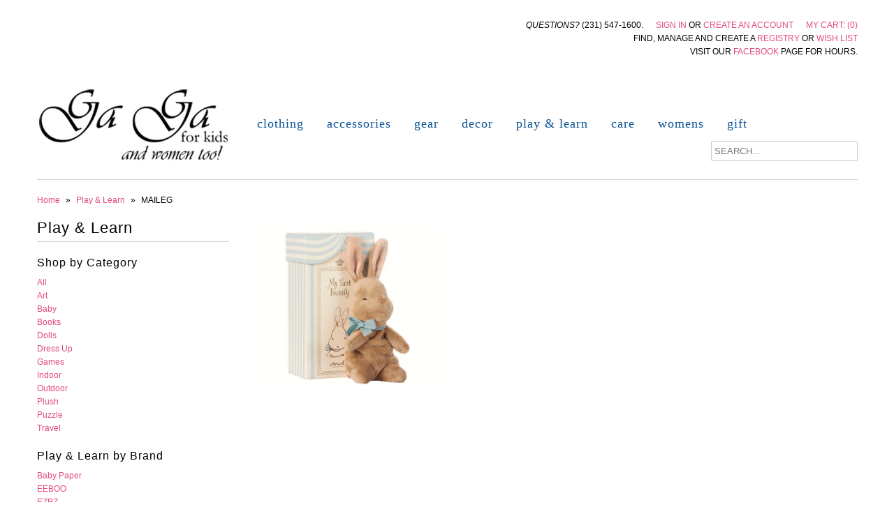

--- FILE ---
content_type: text/html; charset=utf-8
request_url: https://www.gagaforkids.com/collections/play-learn/Maileg
body_size: 12321
content:
<!DOCTYPE html>
<!--[if lt IE 7 ]><html class="ie ie6" lang="en"> <![endif]-->
<!--[if IE 7 ]><html class="ie ie7" lang="en"> <![endif]-->
<!--[if IE 8 ]><html class="ie ie8" lang="en"> <![endif]-->
<!--[if (gte IE 9)|!(IE)]><!--><html lang="en"> <!--<![endif]-->
<head>

	<meta charset="utf-8" />
  	<meta name="viewport" content="width=device-width" />
  
    <!-- Basic Page Needs
  ================================================== -->
    
    
     <title>Play &amp; Learn | Ga Ga for kids</title>
    
    
    
	<link rel="canonical" href="https://www.gagaforkids.com/collections/play-learn/maileg" />
	
    <!-- CSS
  ================================================== -->
    
    <link href="//www.gagaforkids.com/cdn/shop/t/2/assets/stylesheet.css?v=97685099972751258501702694948" rel="stylesheet" type="text/css" media="all" />
    <link href="//www.gagaforkids.com/cdn/shop/t/2/assets/flexslider.css?v=148619343083667879211386018326" rel="stylesheet" type="text/css" media="all" />
	<link href="//www.gagaforkids.com/cdn/shop/t/2/assets/queries.css?v=79522593502083417141386018323" rel="stylesheet" type="text/css" media="all" />
	<link href="//www.gagaforkids.com/cdn/shop/t/2/assets/jquery.fancybox.css?v=45146175491850045941702694947" rel="stylesheet" type="text/css" media="all" />
	    
    <!-- JS
  ================================================== -->
  
    <script type="text/javascript" src="//ajax.googleapis.com/ajax/libs/jquery/1.9.1/jquery.min.js"></script>
	<script src="//www.gagaforkids.com/cdn/shop/t/2/assets/theme.js?v=44451742441550294351749733258" type="text/javascript"></script>
    <script src="//www.gagaforkids.com/cdn/shop/t/2/assets/option_selection.js?v=87692997066167643821386018322" type="text/javascript"></script>
    <script src="//www.gagaforkids.com/cdn/shop/t/2/assets/jquery.flexslider.js?v=147588907645023219071386018322" type="text/javascript"></script>
	<script src="//www.gagaforkids.com/cdn/shop/t/2/assets/select.js?v=35650943047906450611386018323" type="text/javascript"></script>
	<script src="//www.gagaforkids.com/cdn/shop/t/2/assets/jquery.fancybox.pack.js?v=98388074616830255951386018321" type="text/javascript"></script>
	<script src="//www.gagaforkids.com/cdn/shop/t/2/assets/jquery.mousewheel-3.0.6.pack.js?v=51647933063221024201386018322" type="text/javascript"></script>
	<script src="//www.gagaforkids.com/cdn/shop/t/2/assets/jquery.easing.1.3.js?v=172541285191835633401386018321" type="text/javascript"></script>
  <script src="//www.gagaforkids.com/cdn/shop/t/2/assets/jquery.placeholder.js?v=23817066470502801731386018322" type="text/javascript"></script>
	
	

	

	<!--[if lt IE 9]>
		<script src="//html5shim.googlecode.com/svn/trunk/html5.js"></script>
	<![endif]-->

    <meta name="viewport" content="width=device-width, initial-scale=1, maximum-scale=1">

	<!-- Favicons
	================================================== -->
	
	<link rel="shortcut icon" href="//www.gagaforkids.com/cdn/shop/t/2/assets/favicon.png?v=152905307324008982741393305064">

    
    
    <script>window.performance && window.performance.mark && window.performance.mark('shopify.content_for_header.start');</script><meta name="google-site-verification" content="6KAeEEwQvYmaIfWhrtdqr4C4sPis_7BTesAtVi52uiU">
<meta id="shopify-digital-wallet" name="shopify-digital-wallet" content="/3100805/digital_wallets/dialog">
<meta name="shopify-checkout-api-token" content="682e96dca04b9206eb23d6ed1ab9df36">
<link rel="alternate" type="application/atom+xml" title="Feed" href="/collections/play-learn/Maileg.atom" />
<link rel="alternate" type="application/json+oembed" href="https://www.gagaforkids.com/collections/play-learn/maileg.oembed">
<script async="async" src="/checkouts/internal/preloads.js?locale=en-US"></script>
<link rel="preconnect" href="https://shop.app" crossorigin="anonymous">
<script async="async" src="https://shop.app/checkouts/internal/preloads.js?locale=en-US&shop_id=3100805" crossorigin="anonymous"></script>
<script id="shopify-features" type="application/json">{"accessToken":"682e96dca04b9206eb23d6ed1ab9df36","betas":["rich-media-storefront-analytics"],"domain":"www.gagaforkids.com","predictiveSearch":true,"shopId":3100805,"locale":"en"}</script>
<script>var Shopify = Shopify || {};
Shopify.shop = "gagaforkids.myshopify.com";
Shopify.locale = "en";
Shopify.currency = {"active":"USD","rate":"1.0"};
Shopify.country = "US";
Shopify.theme = {"name":"Mr Parker","id":5559373,"schema_name":null,"schema_version":null,"theme_store_id":567,"role":"main"};
Shopify.theme.handle = "null";
Shopify.theme.style = {"id":null,"handle":null};
Shopify.cdnHost = "www.gagaforkids.com/cdn";
Shopify.routes = Shopify.routes || {};
Shopify.routes.root = "/";</script>
<script type="module">!function(o){(o.Shopify=o.Shopify||{}).modules=!0}(window);</script>
<script>!function(o){function n(){var o=[];function n(){o.push(Array.prototype.slice.apply(arguments))}return n.q=o,n}var t=o.Shopify=o.Shopify||{};t.loadFeatures=n(),t.autoloadFeatures=n()}(window);</script>
<script>
  window.ShopifyPay = window.ShopifyPay || {};
  window.ShopifyPay.apiHost = "shop.app\/pay";
  window.ShopifyPay.redirectState = null;
</script>
<script id="shop-js-analytics" type="application/json">{"pageType":"collection"}</script>
<script defer="defer" async type="module" src="//www.gagaforkids.com/cdn/shopifycloud/shop-js/modules/v2/client.init-shop-cart-sync_C5BV16lS.en.esm.js"></script>
<script defer="defer" async type="module" src="//www.gagaforkids.com/cdn/shopifycloud/shop-js/modules/v2/chunk.common_CygWptCX.esm.js"></script>
<script type="module">
  await import("//www.gagaforkids.com/cdn/shopifycloud/shop-js/modules/v2/client.init-shop-cart-sync_C5BV16lS.en.esm.js");
await import("//www.gagaforkids.com/cdn/shopifycloud/shop-js/modules/v2/chunk.common_CygWptCX.esm.js");

  window.Shopify.SignInWithShop?.initShopCartSync?.({"fedCMEnabled":true,"windoidEnabled":true});

</script>
<script>
  window.Shopify = window.Shopify || {};
  if (!window.Shopify.featureAssets) window.Shopify.featureAssets = {};
  window.Shopify.featureAssets['shop-js'] = {"shop-cart-sync":["modules/v2/client.shop-cart-sync_ZFArdW7E.en.esm.js","modules/v2/chunk.common_CygWptCX.esm.js"],"init-fed-cm":["modules/v2/client.init-fed-cm_CmiC4vf6.en.esm.js","modules/v2/chunk.common_CygWptCX.esm.js"],"shop-button":["modules/v2/client.shop-button_tlx5R9nI.en.esm.js","modules/v2/chunk.common_CygWptCX.esm.js"],"shop-cash-offers":["modules/v2/client.shop-cash-offers_DOA2yAJr.en.esm.js","modules/v2/chunk.common_CygWptCX.esm.js","modules/v2/chunk.modal_D71HUcav.esm.js"],"init-windoid":["modules/v2/client.init-windoid_sURxWdc1.en.esm.js","modules/v2/chunk.common_CygWptCX.esm.js"],"shop-toast-manager":["modules/v2/client.shop-toast-manager_ClPi3nE9.en.esm.js","modules/v2/chunk.common_CygWptCX.esm.js"],"init-shop-email-lookup-coordinator":["modules/v2/client.init-shop-email-lookup-coordinator_B8hsDcYM.en.esm.js","modules/v2/chunk.common_CygWptCX.esm.js"],"init-shop-cart-sync":["modules/v2/client.init-shop-cart-sync_C5BV16lS.en.esm.js","modules/v2/chunk.common_CygWptCX.esm.js"],"avatar":["modules/v2/client.avatar_BTnouDA3.en.esm.js"],"pay-button":["modules/v2/client.pay-button_FdsNuTd3.en.esm.js","modules/v2/chunk.common_CygWptCX.esm.js"],"init-customer-accounts":["modules/v2/client.init-customer-accounts_DxDtT_ad.en.esm.js","modules/v2/client.shop-login-button_C5VAVYt1.en.esm.js","modules/v2/chunk.common_CygWptCX.esm.js","modules/v2/chunk.modal_D71HUcav.esm.js"],"init-shop-for-new-customer-accounts":["modules/v2/client.init-shop-for-new-customer-accounts_ChsxoAhi.en.esm.js","modules/v2/client.shop-login-button_C5VAVYt1.en.esm.js","modules/v2/chunk.common_CygWptCX.esm.js","modules/v2/chunk.modal_D71HUcav.esm.js"],"shop-login-button":["modules/v2/client.shop-login-button_C5VAVYt1.en.esm.js","modules/v2/chunk.common_CygWptCX.esm.js","modules/v2/chunk.modal_D71HUcav.esm.js"],"init-customer-accounts-sign-up":["modules/v2/client.init-customer-accounts-sign-up_CPSyQ0Tj.en.esm.js","modules/v2/client.shop-login-button_C5VAVYt1.en.esm.js","modules/v2/chunk.common_CygWptCX.esm.js","modules/v2/chunk.modal_D71HUcav.esm.js"],"shop-follow-button":["modules/v2/client.shop-follow-button_Cva4Ekp9.en.esm.js","modules/v2/chunk.common_CygWptCX.esm.js","modules/v2/chunk.modal_D71HUcav.esm.js"],"checkout-modal":["modules/v2/client.checkout-modal_BPM8l0SH.en.esm.js","modules/v2/chunk.common_CygWptCX.esm.js","modules/v2/chunk.modal_D71HUcav.esm.js"],"lead-capture":["modules/v2/client.lead-capture_Bi8yE_yS.en.esm.js","modules/v2/chunk.common_CygWptCX.esm.js","modules/v2/chunk.modal_D71HUcav.esm.js"],"shop-login":["modules/v2/client.shop-login_D6lNrXab.en.esm.js","modules/v2/chunk.common_CygWptCX.esm.js","modules/v2/chunk.modal_D71HUcav.esm.js"],"payment-terms":["modules/v2/client.payment-terms_CZxnsJam.en.esm.js","modules/v2/chunk.common_CygWptCX.esm.js","modules/v2/chunk.modal_D71HUcav.esm.js"]};
</script>
<script>(function() {
  var isLoaded = false;
  function asyncLoad() {
    if (isLoaded) return;
    isLoaded = true;
    var urls = ["https:\/\/gift-reggie.eshopadmin.com\/static\/js\/agglomeration.js?shop=gagaforkids.myshopify.com"];
    for (var i = 0; i < urls.length; i++) {
      var s = document.createElement('script');
      s.type = 'text/javascript';
      s.async = true;
      s.src = urls[i];
      var x = document.getElementsByTagName('script')[0];
      x.parentNode.insertBefore(s, x);
    }
  };
  if(window.attachEvent) {
    window.attachEvent('onload', asyncLoad);
  } else {
    window.addEventListener('load', asyncLoad, false);
  }
})();</script>
<script id="__st">var __st={"a":3100805,"offset":-18000,"reqid":"3379de3a-a625-4afc-8a9a-cce1e9e970c7-1768727821","pageurl":"www.gagaforkids.com\/collections\/play-learn\/Maileg","u":"abeb258533b3","p":"collection","rtyp":"collection","rid":13628021};</script>
<script>window.ShopifyPaypalV4VisibilityTracking = true;</script>
<script id="captcha-bootstrap">!function(){'use strict';const t='contact',e='account',n='new_comment',o=[[t,t],['blogs',n],['comments',n],[t,'customer']],c=[[e,'customer_login'],[e,'guest_login'],[e,'recover_customer_password'],[e,'create_customer']],r=t=>t.map((([t,e])=>`form[action*='/${t}']:not([data-nocaptcha='true']) input[name='form_type'][value='${e}']`)).join(','),a=t=>()=>t?[...document.querySelectorAll(t)].map((t=>t.form)):[];function s(){const t=[...o],e=r(t);return a(e)}const i='password',u='form_key',d=['recaptcha-v3-token','g-recaptcha-response','h-captcha-response',i],f=()=>{try{return window.sessionStorage}catch{return}},m='__shopify_v',_=t=>t.elements[u];function p(t,e,n=!1){try{const o=window.sessionStorage,c=JSON.parse(o.getItem(e)),{data:r}=function(t){const{data:e,action:n}=t;return t[m]||n?{data:e,action:n}:{data:t,action:n}}(c);for(const[e,n]of Object.entries(r))t.elements[e]&&(t.elements[e].value=n);n&&o.removeItem(e)}catch(o){console.error('form repopulation failed',{error:o})}}const l='form_type',E='cptcha';function T(t){t.dataset[E]=!0}const w=window,h=w.document,L='Shopify',v='ce_forms',y='captcha';let A=!1;((t,e)=>{const n=(g='f06e6c50-85a8-45c8-87d0-21a2b65856fe',I='https://cdn.shopify.com/shopifycloud/storefront-forms-hcaptcha/ce_storefront_forms_captcha_hcaptcha.v1.5.2.iife.js',D={infoText:'Protected by hCaptcha',privacyText:'Privacy',termsText:'Terms'},(t,e,n)=>{const o=w[L][v],c=o.bindForm;if(c)return c(t,g,e,D).then(n);var r;o.q.push([[t,g,e,D],n]),r=I,A||(h.body.append(Object.assign(h.createElement('script'),{id:'captcha-provider',async:!0,src:r})),A=!0)});var g,I,D;w[L]=w[L]||{},w[L][v]=w[L][v]||{},w[L][v].q=[],w[L][y]=w[L][y]||{},w[L][y].protect=function(t,e){n(t,void 0,e),T(t)},Object.freeze(w[L][y]),function(t,e,n,w,h,L){const[v,y,A,g]=function(t,e,n){const i=e?o:[],u=t?c:[],d=[...i,...u],f=r(d),m=r(i),_=r(d.filter((([t,e])=>n.includes(e))));return[a(f),a(m),a(_),s()]}(w,h,L),I=t=>{const e=t.target;return e instanceof HTMLFormElement?e:e&&e.form},D=t=>v().includes(t);t.addEventListener('submit',(t=>{const e=I(t);if(!e)return;const n=D(e)&&!e.dataset.hcaptchaBound&&!e.dataset.recaptchaBound,o=_(e),c=g().includes(e)&&(!o||!o.value);(n||c)&&t.preventDefault(),c&&!n&&(function(t){try{if(!f())return;!function(t){const e=f();if(!e)return;const n=_(t);if(!n)return;const o=n.value;o&&e.removeItem(o)}(t);const e=Array.from(Array(32),(()=>Math.random().toString(36)[2])).join('');!function(t,e){_(t)||t.append(Object.assign(document.createElement('input'),{type:'hidden',name:u})),t.elements[u].value=e}(t,e),function(t,e){const n=f();if(!n)return;const o=[...t.querySelectorAll(`input[type='${i}']`)].map((({name:t})=>t)),c=[...d,...o],r={};for(const[a,s]of new FormData(t).entries())c.includes(a)||(r[a]=s);n.setItem(e,JSON.stringify({[m]:1,action:t.action,data:r}))}(t,e)}catch(e){console.error('failed to persist form',e)}}(e),e.submit())}));const S=(t,e)=>{t&&!t.dataset[E]&&(n(t,e.some((e=>e===t))),T(t))};for(const o of['focusin','change'])t.addEventListener(o,(t=>{const e=I(t);D(e)&&S(e,y())}));const B=e.get('form_key'),M=e.get(l),P=B&&M;t.addEventListener('DOMContentLoaded',(()=>{const t=y();if(P)for(const e of t)e.elements[l].value===M&&p(e,B);[...new Set([...A(),...v().filter((t=>'true'===t.dataset.shopifyCaptcha))])].forEach((e=>S(e,t)))}))}(h,new URLSearchParams(w.location.search),n,t,e,['guest_login'])})(!0,!0)}();</script>
<script integrity="sha256-4kQ18oKyAcykRKYeNunJcIwy7WH5gtpwJnB7kiuLZ1E=" data-source-attribution="shopify.loadfeatures" defer="defer" src="//www.gagaforkids.com/cdn/shopifycloud/storefront/assets/storefront/load_feature-a0a9edcb.js" crossorigin="anonymous"></script>
<script crossorigin="anonymous" defer="defer" src="//www.gagaforkids.com/cdn/shopifycloud/storefront/assets/shopify_pay/storefront-65b4c6d7.js?v=20250812"></script>
<script data-source-attribution="shopify.dynamic_checkout.dynamic.init">var Shopify=Shopify||{};Shopify.PaymentButton=Shopify.PaymentButton||{isStorefrontPortableWallets:!0,init:function(){window.Shopify.PaymentButton.init=function(){};var t=document.createElement("script");t.src="https://www.gagaforkids.com/cdn/shopifycloud/portable-wallets/latest/portable-wallets.en.js",t.type="module",document.head.appendChild(t)}};
</script>
<script data-source-attribution="shopify.dynamic_checkout.buyer_consent">
  function portableWalletsHideBuyerConsent(e){var t=document.getElementById("shopify-buyer-consent"),n=document.getElementById("shopify-subscription-policy-button");t&&n&&(t.classList.add("hidden"),t.setAttribute("aria-hidden","true"),n.removeEventListener("click",e))}function portableWalletsShowBuyerConsent(e){var t=document.getElementById("shopify-buyer-consent"),n=document.getElementById("shopify-subscription-policy-button");t&&n&&(t.classList.remove("hidden"),t.removeAttribute("aria-hidden"),n.addEventListener("click",e))}window.Shopify?.PaymentButton&&(window.Shopify.PaymentButton.hideBuyerConsent=portableWalletsHideBuyerConsent,window.Shopify.PaymentButton.showBuyerConsent=portableWalletsShowBuyerConsent);
</script>
<script data-source-attribution="shopify.dynamic_checkout.cart.bootstrap">document.addEventListener("DOMContentLoaded",(function(){function t(){return document.querySelector("shopify-accelerated-checkout-cart, shopify-accelerated-checkout")}if(t())Shopify.PaymentButton.init();else{new MutationObserver((function(e,n){t()&&(Shopify.PaymentButton.init(),n.disconnect())})).observe(document.body,{childList:!0,subtree:!0})}}));
</script>
<link id="shopify-accelerated-checkout-styles" rel="stylesheet" media="screen" href="https://www.gagaforkids.com/cdn/shopifycloud/portable-wallets/latest/accelerated-checkout-backwards-compat.css" crossorigin="anonymous">
<style id="shopify-accelerated-checkout-cart">
        #shopify-buyer-consent {
  margin-top: 1em;
  display: inline-block;
  width: 100%;
}

#shopify-buyer-consent.hidden {
  display: none;
}

#shopify-subscription-policy-button {
  background: none;
  border: none;
  padding: 0;
  text-decoration: underline;
  font-size: inherit;
  cursor: pointer;
}

#shopify-subscription-policy-button::before {
  box-shadow: none;
}

      </style>

<script>window.performance && window.performance.mark && window.performance.mark('shopify.content_for_header.end');</script>
    
<meta property="og:image" content="https://cdn.shopify.com/s/files/1/0310/0805/collections/maison-de-poup-e-en-valise_1.jpg?v=1586095918" />
<meta property="og:image:secure_url" content="https://cdn.shopify.com/s/files/1/0310/0805/collections/maison-de-poup-e-en-valise_1.jpg?v=1586095918" />
<meta property="og:image:width" content="1504" />
<meta property="og:image:height" content="1504" />
<meta property="og:image:alt" content="Magna-tiles 32 piece solid magnetic building tiles" />
<link href="https://monorail-edge.shopifysvc.com" rel="dns-prefetch">
<script>(function(){if ("sendBeacon" in navigator && "performance" in window) {try {var session_token_from_headers = performance.getEntriesByType('navigation')[0].serverTiming.find(x => x.name == '_s').description;} catch {var session_token_from_headers = undefined;}var session_cookie_matches = document.cookie.match(/_shopify_s=([^;]*)/);var session_token_from_cookie = session_cookie_matches && session_cookie_matches.length === 2 ? session_cookie_matches[1] : "";var session_token = session_token_from_headers || session_token_from_cookie || "";function handle_abandonment_event(e) {var entries = performance.getEntries().filter(function(entry) {return /monorail-edge.shopifysvc.com/.test(entry.name);});if (!window.abandonment_tracked && entries.length === 0) {window.abandonment_tracked = true;var currentMs = Date.now();var navigation_start = performance.timing.navigationStart;var payload = {shop_id: 3100805,url: window.location.href,navigation_start,duration: currentMs - navigation_start,session_token,page_type: "collection"};window.navigator.sendBeacon("https://monorail-edge.shopifysvc.com/v1/produce", JSON.stringify({schema_id: "online_store_buyer_site_abandonment/1.1",payload: payload,metadata: {event_created_at_ms: currentMs,event_sent_at_ms: currentMs}}));}}window.addEventListener('pagehide', handle_abandonment_event);}}());</script>
<script id="web-pixels-manager-setup">(function e(e,d,r,n,o){if(void 0===o&&(o={}),!Boolean(null===(a=null===(i=window.Shopify)||void 0===i?void 0:i.analytics)||void 0===a?void 0:a.replayQueue)){var i,a;window.Shopify=window.Shopify||{};var t=window.Shopify;t.analytics=t.analytics||{};var s=t.analytics;s.replayQueue=[],s.publish=function(e,d,r){return s.replayQueue.push([e,d,r]),!0};try{self.performance.mark("wpm:start")}catch(e){}var l=function(){var e={modern:/Edge?\/(1{2}[4-9]|1[2-9]\d|[2-9]\d{2}|\d{4,})\.\d+(\.\d+|)|Firefox\/(1{2}[4-9]|1[2-9]\d|[2-9]\d{2}|\d{4,})\.\d+(\.\d+|)|Chrom(ium|e)\/(9{2}|\d{3,})\.\d+(\.\d+|)|(Maci|X1{2}).+ Version\/(15\.\d+|(1[6-9]|[2-9]\d|\d{3,})\.\d+)([,.]\d+|)( \(\w+\)|)( Mobile\/\w+|) Safari\/|Chrome.+OPR\/(9{2}|\d{3,})\.\d+\.\d+|(CPU[ +]OS|iPhone[ +]OS|CPU[ +]iPhone|CPU IPhone OS|CPU iPad OS)[ +]+(15[._]\d+|(1[6-9]|[2-9]\d|\d{3,})[._]\d+)([._]\d+|)|Android:?[ /-](13[3-9]|1[4-9]\d|[2-9]\d{2}|\d{4,})(\.\d+|)(\.\d+|)|Android.+Firefox\/(13[5-9]|1[4-9]\d|[2-9]\d{2}|\d{4,})\.\d+(\.\d+|)|Android.+Chrom(ium|e)\/(13[3-9]|1[4-9]\d|[2-9]\d{2}|\d{4,})\.\d+(\.\d+|)|SamsungBrowser\/([2-9]\d|\d{3,})\.\d+/,legacy:/Edge?\/(1[6-9]|[2-9]\d|\d{3,})\.\d+(\.\d+|)|Firefox\/(5[4-9]|[6-9]\d|\d{3,})\.\d+(\.\d+|)|Chrom(ium|e)\/(5[1-9]|[6-9]\d|\d{3,})\.\d+(\.\d+|)([\d.]+$|.*Safari\/(?![\d.]+ Edge\/[\d.]+$))|(Maci|X1{2}).+ Version\/(10\.\d+|(1[1-9]|[2-9]\d|\d{3,})\.\d+)([,.]\d+|)( \(\w+\)|)( Mobile\/\w+|) Safari\/|Chrome.+OPR\/(3[89]|[4-9]\d|\d{3,})\.\d+\.\d+|(CPU[ +]OS|iPhone[ +]OS|CPU[ +]iPhone|CPU IPhone OS|CPU iPad OS)[ +]+(10[._]\d+|(1[1-9]|[2-9]\d|\d{3,})[._]\d+)([._]\d+|)|Android:?[ /-](13[3-9]|1[4-9]\d|[2-9]\d{2}|\d{4,})(\.\d+|)(\.\d+|)|Mobile Safari.+OPR\/([89]\d|\d{3,})\.\d+\.\d+|Android.+Firefox\/(13[5-9]|1[4-9]\d|[2-9]\d{2}|\d{4,})\.\d+(\.\d+|)|Android.+Chrom(ium|e)\/(13[3-9]|1[4-9]\d|[2-9]\d{2}|\d{4,})\.\d+(\.\d+|)|Android.+(UC? ?Browser|UCWEB|U3)[ /]?(15\.([5-9]|\d{2,})|(1[6-9]|[2-9]\d|\d{3,})\.\d+)\.\d+|SamsungBrowser\/(5\.\d+|([6-9]|\d{2,})\.\d+)|Android.+MQ{2}Browser\/(14(\.(9|\d{2,})|)|(1[5-9]|[2-9]\d|\d{3,})(\.\d+|))(\.\d+|)|K[Aa][Ii]OS\/(3\.\d+|([4-9]|\d{2,})\.\d+)(\.\d+|)/},d=e.modern,r=e.legacy,n=navigator.userAgent;return n.match(d)?"modern":n.match(r)?"legacy":"unknown"}(),u="modern"===l?"modern":"legacy",c=(null!=n?n:{modern:"",legacy:""})[u],f=function(e){return[e.baseUrl,"/wpm","/b",e.hashVersion,"modern"===e.buildTarget?"m":"l",".js"].join("")}({baseUrl:d,hashVersion:r,buildTarget:u}),m=function(e){var d=e.version,r=e.bundleTarget,n=e.surface,o=e.pageUrl,i=e.monorailEndpoint;return{emit:function(e){var a=e.status,t=e.errorMsg,s=(new Date).getTime(),l=JSON.stringify({metadata:{event_sent_at_ms:s},events:[{schema_id:"web_pixels_manager_load/3.1",payload:{version:d,bundle_target:r,page_url:o,status:a,surface:n,error_msg:t},metadata:{event_created_at_ms:s}}]});if(!i)return console&&console.warn&&console.warn("[Web Pixels Manager] No Monorail endpoint provided, skipping logging."),!1;try{return self.navigator.sendBeacon.bind(self.navigator)(i,l)}catch(e){}var u=new XMLHttpRequest;try{return u.open("POST",i,!0),u.setRequestHeader("Content-Type","text/plain"),u.send(l),!0}catch(e){return console&&console.warn&&console.warn("[Web Pixels Manager] Got an unhandled error while logging to Monorail."),!1}}}}({version:r,bundleTarget:l,surface:e.surface,pageUrl:self.location.href,monorailEndpoint:e.monorailEndpoint});try{o.browserTarget=l,function(e){var d=e.src,r=e.async,n=void 0===r||r,o=e.onload,i=e.onerror,a=e.sri,t=e.scriptDataAttributes,s=void 0===t?{}:t,l=document.createElement("script"),u=document.querySelector("head"),c=document.querySelector("body");if(l.async=n,l.src=d,a&&(l.integrity=a,l.crossOrigin="anonymous"),s)for(var f in s)if(Object.prototype.hasOwnProperty.call(s,f))try{l.dataset[f]=s[f]}catch(e){}if(o&&l.addEventListener("load",o),i&&l.addEventListener("error",i),u)u.appendChild(l);else{if(!c)throw new Error("Did not find a head or body element to append the script");c.appendChild(l)}}({src:f,async:!0,onload:function(){if(!function(){var e,d;return Boolean(null===(d=null===(e=window.Shopify)||void 0===e?void 0:e.analytics)||void 0===d?void 0:d.initialized)}()){var d=window.webPixelsManager.init(e)||void 0;if(d){var r=window.Shopify.analytics;r.replayQueue.forEach((function(e){var r=e[0],n=e[1],o=e[2];d.publishCustomEvent(r,n,o)})),r.replayQueue=[],r.publish=d.publishCustomEvent,r.visitor=d.visitor,r.initialized=!0}}},onerror:function(){return m.emit({status:"failed",errorMsg:"".concat(f," has failed to load")})},sri:function(e){var d=/^sha384-[A-Za-z0-9+/=]+$/;return"string"==typeof e&&d.test(e)}(c)?c:"",scriptDataAttributes:o}),m.emit({status:"loading"})}catch(e){m.emit({status:"failed",errorMsg:(null==e?void 0:e.message)||"Unknown error"})}}})({shopId: 3100805,storefrontBaseUrl: "https://www.gagaforkids.com",extensionsBaseUrl: "https://extensions.shopifycdn.com/cdn/shopifycloud/web-pixels-manager",monorailEndpoint: "https://monorail-edge.shopifysvc.com/unstable/produce_batch",surface: "storefront-renderer",enabledBetaFlags: ["2dca8a86"],webPixelsConfigList: [{"id":"78250093","eventPayloadVersion":"v1","runtimeContext":"LAX","scriptVersion":"1","type":"CUSTOM","privacyPurposes":["ANALYTICS"],"name":"Google Analytics tag (migrated)"},{"id":"shopify-app-pixel","configuration":"{}","eventPayloadVersion":"v1","runtimeContext":"STRICT","scriptVersion":"0450","apiClientId":"shopify-pixel","type":"APP","privacyPurposes":["ANALYTICS","MARKETING"]},{"id":"shopify-custom-pixel","eventPayloadVersion":"v1","runtimeContext":"LAX","scriptVersion":"0450","apiClientId":"shopify-pixel","type":"CUSTOM","privacyPurposes":["ANALYTICS","MARKETING"]}],isMerchantRequest: false,initData: {"shop":{"name":"Ga Ga for kids","paymentSettings":{"currencyCode":"USD"},"myshopifyDomain":"gagaforkids.myshopify.com","countryCode":"US","storefrontUrl":"https:\/\/www.gagaforkids.com"},"customer":null,"cart":null,"checkout":null,"productVariants":[],"purchasingCompany":null},},"https://www.gagaforkids.com/cdn","fcfee988w5aeb613cpc8e4bc33m6693e112",{"modern":"","legacy":""},{"shopId":"3100805","storefrontBaseUrl":"https:\/\/www.gagaforkids.com","extensionBaseUrl":"https:\/\/extensions.shopifycdn.com\/cdn\/shopifycloud\/web-pixels-manager","surface":"storefront-renderer","enabledBetaFlags":"[\"2dca8a86\"]","isMerchantRequest":"false","hashVersion":"fcfee988w5aeb613cpc8e4bc33m6693e112","publish":"custom","events":"[[\"page_viewed\",{}],[\"collection_viewed\",{\"collection\":{\"id\":\"13628021\",\"title\":\"Play \u0026 Learn\",\"productVariants\":[{\"price\":{\"amount\":26.5,\"currencyCode\":\"USD\"},\"product\":{\"title\":\"MY FIRST BUNNY IN BOX - BLUE\",\"vendor\":\"MAILEG\",\"id\":\"4545555955821\",\"untranslatedTitle\":\"MY FIRST BUNNY IN BOX - BLUE\",\"url\":\"\/products\/myfirstbunnyinbox-blue\",\"type\":\"PLAY AND LEARN\"},\"id\":\"32118760800365\",\"image\":{\"src\":\"\/\/www.gagaforkids.com\/cdn\/shop\/products\/f964c35a3de2228ff6fc01d9f9e534e5ec4650cc.jpg?v=1584835223\"},\"sku\":\"5707304083368\",\"title\":\"Default Title\",\"untranslatedTitle\":\"Default Title\"}]}}]]"});</script><script>
  window.ShopifyAnalytics = window.ShopifyAnalytics || {};
  window.ShopifyAnalytics.meta = window.ShopifyAnalytics.meta || {};
  window.ShopifyAnalytics.meta.currency = 'USD';
  var meta = {"products":[{"id":4545555955821,"gid":"gid:\/\/shopify\/Product\/4545555955821","vendor":"MAILEG","type":"PLAY AND LEARN","handle":"myfirstbunnyinbox-blue","variants":[{"id":32118760800365,"price":2650,"name":"MY FIRST BUNNY IN BOX - BLUE","public_title":null,"sku":"5707304083368"}],"remote":false}],"page":{"pageType":"collection","resourceType":"collection","resourceId":13628021,"requestId":"3379de3a-a625-4afc-8a9a-cce1e9e970c7-1768727821"}};
  for (var attr in meta) {
    window.ShopifyAnalytics.meta[attr] = meta[attr];
  }
</script>
<script class="analytics">
  (function () {
    var customDocumentWrite = function(content) {
      var jquery = null;

      if (window.jQuery) {
        jquery = window.jQuery;
      } else if (window.Checkout && window.Checkout.$) {
        jquery = window.Checkout.$;
      }

      if (jquery) {
        jquery('body').append(content);
      }
    };

    var hasLoggedConversion = function(token) {
      if (token) {
        return document.cookie.indexOf('loggedConversion=' + token) !== -1;
      }
      return false;
    }

    var setCookieIfConversion = function(token) {
      if (token) {
        var twoMonthsFromNow = new Date(Date.now());
        twoMonthsFromNow.setMonth(twoMonthsFromNow.getMonth() + 2);

        document.cookie = 'loggedConversion=' + token + '; expires=' + twoMonthsFromNow;
      }
    }

    var trekkie = window.ShopifyAnalytics.lib = window.trekkie = window.trekkie || [];
    if (trekkie.integrations) {
      return;
    }
    trekkie.methods = [
      'identify',
      'page',
      'ready',
      'track',
      'trackForm',
      'trackLink'
    ];
    trekkie.factory = function(method) {
      return function() {
        var args = Array.prototype.slice.call(arguments);
        args.unshift(method);
        trekkie.push(args);
        return trekkie;
      };
    };
    for (var i = 0; i < trekkie.methods.length; i++) {
      var key = trekkie.methods[i];
      trekkie[key] = trekkie.factory(key);
    }
    trekkie.load = function(config) {
      trekkie.config = config || {};
      trekkie.config.initialDocumentCookie = document.cookie;
      var first = document.getElementsByTagName('script')[0];
      var script = document.createElement('script');
      script.type = 'text/javascript';
      script.onerror = function(e) {
        var scriptFallback = document.createElement('script');
        scriptFallback.type = 'text/javascript';
        scriptFallback.onerror = function(error) {
                var Monorail = {
      produce: function produce(monorailDomain, schemaId, payload) {
        var currentMs = new Date().getTime();
        var event = {
          schema_id: schemaId,
          payload: payload,
          metadata: {
            event_created_at_ms: currentMs,
            event_sent_at_ms: currentMs
          }
        };
        return Monorail.sendRequest("https://" + monorailDomain + "/v1/produce", JSON.stringify(event));
      },
      sendRequest: function sendRequest(endpointUrl, payload) {
        // Try the sendBeacon API
        if (window && window.navigator && typeof window.navigator.sendBeacon === 'function' && typeof window.Blob === 'function' && !Monorail.isIos12()) {
          var blobData = new window.Blob([payload], {
            type: 'text/plain'
          });

          if (window.navigator.sendBeacon(endpointUrl, blobData)) {
            return true;
          } // sendBeacon was not successful

        } // XHR beacon

        var xhr = new XMLHttpRequest();

        try {
          xhr.open('POST', endpointUrl);
          xhr.setRequestHeader('Content-Type', 'text/plain');
          xhr.send(payload);
        } catch (e) {
          console.log(e);
        }

        return false;
      },
      isIos12: function isIos12() {
        return window.navigator.userAgent.lastIndexOf('iPhone; CPU iPhone OS 12_') !== -1 || window.navigator.userAgent.lastIndexOf('iPad; CPU OS 12_') !== -1;
      }
    };
    Monorail.produce('monorail-edge.shopifysvc.com',
      'trekkie_storefront_load_errors/1.1',
      {shop_id: 3100805,
      theme_id: 5559373,
      app_name: "storefront",
      context_url: window.location.href,
      source_url: "//www.gagaforkids.com/cdn/s/trekkie.storefront.cd680fe47e6c39ca5d5df5f0a32d569bc48c0f27.min.js"});

        };
        scriptFallback.async = true;
        scriptFallback.src = '//www.gagaforkids.com/cdn/s/trekkie.storefront.cd680fe47e6c39ca5d5df5f0a32d569bc48c0f27.min.js';
        first.parentNode.insertBefore(scriptFallback, first);
      };
      script.async = true;
      script.src = '//www.gagaforkids.com/cdn/s/trekkie.storefront.cd680fe47e6c39ca5d5df5f0a32d569bc48c0f27.min.js';
      first.parentNode.insertBefore(script, first);
    };
    trekkie.load(
      {"Trekkie":{"appName":"storefront","development":false,"defaultAttributes":{"shopId":3100805,"isMerchantRequest":null,"themeId":5559373,"themeCityHash":"3394902085036236491","contentLanguage":"en","currency":"USD","eventMetadataId":"73839b6f-33ec-4856-b51b-83a68241c04a"},"isServerSideCookieWritingEnabled":true,"monorailRegion":"shop_domain","enabledBetaFlags":["65f19447"]},"Session Attribution":{},"S2S":{"facebookCapiEnabled":false,"source":"trekkie-storefront-renderer","apiClientId":580111}}
    );

    var loaded = false;
    trekkie.ready(function() {
      if (loaded) return;
      loaded = true;

      window.ShopifyAnalytics.lib = window.trekkie;

      var originalDocumentWrite = document.write;
      document.write = customDocumentWrite;
      try { window.ShopifyAnalytics.merchantGoogleAnalytics.call(this); } catch(error) {};
      document.write = originalDocumentWrite;

      window.ShopifyAnalytics.lib.page(null,{"pageType":"collection","resourceType":"collection","resourceId":13628021,"requestId":"3379de3a-a625-4afc-8a9a-cce1e9e970c7-1768727821","shopifyEmitted":true});

      var match = window.location.pathname.match(/checkouts\/(.+)\/(thank_you|post_purchase)/)
      var token = match? match[1]: undefined;
      if (!hasLoggedConversion(token)) {
        setCookieIfConversion(token);
        window.ShopifyAnalytics.lib.track("Viewed Product Category",{"currency":"USD","category":"Collection: play-learn","collectionName":"play-learn","collectionId":13628021,"nonInteraction":true},undefined,undefined,{"shopifyEmitted":true});
      }
    });


        var eventsListenerScript = document.createElement('script');
        eventsListenerScript.async = true;
        eventsListenerScript.src = "//www.gagaforkids.com/cdn/shopifycloud/storefront/assets/shop_events_listener-3da45d37.js";
        document.getElementsByTagName('head')[0].appendChild(eventsListenerScript);

})();</script>
  <script>
  if (!window.ga || (window.ga && typeof window.ga !== 'function')) {
    window.ga = function ga() {
      (window.ga.q = window.ga.q || []).push(arguments);
      if (window.Shopify && window.Shopify.analytics && typeof window.Shopify.analytics.publish === 'function') {
        window.Shopify.analytics.publish("ga_stub_called", {}, {sendTo: "google_osp_migration"});
      }
      console.error("Shopify's Google Analytics stub called with:", Array.from(arguments), "\nSee https://help.shopify.com/manual/promoting-marketing/pixels/pixel-migration#google for more information.");
    };
    if (window.Shopify && window.Shopify.analytics && typeof window.Shopify.analytics.publish === 'function') {
      window.Shopify.analytics.publish("ga_stub_initialized", {}, {sendTo: "google_osp_migration"});
    }
  }
</script>
<script
  defer
  src="https://www.gagaforkids.com/cdn/shopifycloud/perf-kit/shopify-perf-kit-3.0.4.min.js"
  data-application="storefront-renderer"
  data-shop-id="3100805"
  data-render-region="gcp-us-central1"
  data-page-type="collection"
  data-theme-instance-id="5559373"
  data-theme-name=""
  data-theme-version=""
  data-monorail-region="shop_domain"
  data-resource-timing-sampling-rate="10"
  data-shs="true"
  data-shs-beacon="true"
  data-shs-export-with-fetch="true"
  data-shs-logs-sample-rate="1"
  data-shs-beacon-endpoint="https://www.gagaforkids.com/api/collect"
></script>
</head>

<body class="gridlock">
	<div id="wrapper" class="container">
	
	<div id="top-row" class="row">
		
		<!-- Start top Row -->	

    	<ul id="cart" class="desktop-6 desktop-push-6 tablet-6 mobile-3">
      </p> <I> Questions? </I> (231) 547-1600.
		
    		
    		<li>
        		
        		<a href="/account/login" id="customer_login_link">Sign in</a> or <a href="/account/register" id="customer_register_link">Create an Account</a>
        		
    		</li>
    		
    		<li>
    			<a href="/cart">My Cart: (0)</a>
    		</li><div>
      <li>
      Find, Manage and Create a <a href="/apps/giftregistry">Registry</a> or
      <a href="/apps/giftregistry/wishlist">Wish List</a></li><div>
      <li> Visit our <a href="https://www.facebook.com/pg/gagaforkids/about/?ref=page_internal">Facebook</a> page for hours.
      </ul></div>
      
        
	</div>

		<!-- End Top Row -->
		
	<div id="header" class="row">
		
    	<div id="logo" class="desktop-3 tablet-6 mobile-3">
        	<h1>
				
          			<a href="/"><img src="//www.gagaforkids.com/cdn/shop/t/2/assets/logo.png?v=142473406442334485601587686721" alt="Ga Ga for kids" style="border: 0;"/></a>
          		
			</h1>
    	</div>  
    
    	<div id="navigation" class="desktop-9 omega tablet-6 mobile-3">
          <nav class="primary">
       		<ul id="nav">
        		
           		<li><a href="/collections/clothing" title="">clothing</a>
           		
    				
           		</li>
    			
           		<li><a href="/collections/accessories" title="">accessories</a>
           		
    				
           		</li>
    			
           		<li><a href="/collections/gear" title="">gear</a>
           		
    				
           		</li>
    			
           		<li><a href="/collections/decor" title="">decor</a>
           		
    				
           		</li>
    			
           		<li><a href="/collections/play-learn" title="">play & learn</a>
           		
    				
           		</li>
    			
           		<li><a href="/collections/care" title="">care</a>
           		
    				
           		</li>
    			
           		<li><a href="/collections/womens" title="">womens</a>
           		
    				
           		</li>
    			
           		<li><a href="/collections/gift" title="">gift</a>
           		
    				
           		</li>
    			
				<li class="search">
					<form action="/search" method="get">
				    	<input type="text" name="q" id="q" placeholder="search..." />
				    </form>
				</li>
        	</ul>
          </nav>
                
    	</div>

      
<script type="text/javascript">
$(document).ready(function() {

    //build dropdown
    $("<select />").appendTo("#navigation ul#nav");
    
    // Create default option "Go to..."
    $("<option />", {
       "selected": "selected",
	   "value"   : "",
	   "text"    : "Go to..."
	}).appendTo("ul#nav select");	
	
	// Populate dropdowns with the first menu items
	$("ul#nav li a").each(function() {
	 	var el = $(this);
	 	$("<option />", {
	     	"value"   : el.attr("href"),
	    	"text"    : el.text()
	 	}).appendTo("ul#nav select");
	});
	
	//make responsive dropdown menu actually work			
  	$("ul#nav select").change(function() {
    	window.location = $(this).find("option:selected").val();
  	});

});	
</script>          
</div>      
      
	
	
	
	
	
	<!-- End Header -->
    
    <div id="content" class="row">
      
      		<div id="nav-border" class="desktop-12 tablet-6 mobile-3"></div>
	
	<!-- Hide Breadcrumbs from homepage -->
	
		
			
		<div id="breadcrumb" class="desktop-12">
	  <a href="/" class="homepage-link" title="Back to the frontpage">Home</a>
	  
	      
	      <span class="separator">&raquo;</span>
	      <a href="/collections/play-learn" title="">Play & Learn</a>
	      <span class="separator">&raquo;</span>
	      <span class="page-title">MAILEG</span>
	      
	  
	</div>	
		
	
	
	
		
<div id="sidebar" class="desktop-3 mobile-3">
	<h1>Play & Learn</h1>
	
  	


      <ul>
        <h4>Shop by Category</h4>
        
        <li><a href="/collections/play-learn" title="">All</a></li>
        
        <li><a href="/collections/play-learn/Art" title="">Art</a></li>
        
        <li><a href="/collections/play-learn/Baby" title="">Baby</a></li>
        
        <li><a href="/collections/play-learn/Books" title="">Books</a></li>
        
        <li><a href="/collections/play-learn/DOLLS" title="">Dolls</a></li>
        
        <li><a href="/collections/play-learn/Dress-Up" title="">Dress Up</a></li>
        
        <li><a href="/collections/play-learn/Games" title="">Games</a></li>
        
        <li><a href="/collections/play-learn/Indoor" title="">Indoor</a></li>
        
        <li><a href="/collections/play-learn/Outdoor" title="">Outdoor</a></li>
        
        <li><a href="/collections/play-learn/Plush" title="">Plush</a></li>
        
        <li><a href="/collections/play-learn/PUZZLE" title="">Puzzle</a></li>
        
        <li><a href="/collections/play-learn/Travel" title="">Travel</a></li>
        
      </ul>

  	<ul>
        <h4>Play & Learn by Brand</h4>
        
        <li><a href="/collections/play-learn/Baby-Paper" title="">Baby Paper</a></li>
        
        <li><a href="/collections/play-learn/EEBOO" title="">EEBOO</a></li>
        
        <li><a href="/collections/play-learn/EZPZ" title="">EZPZ</a></li>
        
        <li><a href="/collections/play-learn/House-of-Marbles" title="">House of Marbles</a></li>
        
        <li><a href="/collections/play-learn/Indestructibles" title="">Indestructibles</a></li>
        
        <li><a href="/collections/play-learn/Jellycat" title="">Jellycat</a></li>
        
        <li><a href="/collections/play-learn/KID-MADE-MODERN" title="">Kid Made Modern</a></li>
        
        <li><a href="/collections/play-learn/LLORENS" title="">Llorens</a></li>
        
        <li><a href="/collections/play-learn/Magna-tiles" title="">Magna-tiles</a></li>
        
        <li><a href="/collections/play-learn/Maileg" title="">Maileg</a></li>
        
        <li><a href="/collections/play-learn/Melissa-&amp;-Doug" title="">Melissa & Doug</a></li>
        
        <li><a href="/collections/play-learn/Moulin-Roty" title="">Moulin Roty</a></li>
        
        <li><a href="/collections/play-learn/Plus-Plus" title="">Plus Plus</a></li>
        
        <li><a href="/collections/play-learn/Sigikid" title="">Sigikid</a></li>
        
      </ul>



  
	<ul>
		<h4></h4>
		
	</ul>

	
	
	
	
	<!-- Start Filtering -->




</div>

<div id="collection-description" class="desktop-9 mobile-3">
	
</div>


<ul id="product-loop" class="desktop-9 mobile-3">

     
     <li class="product desktop-4 mobile-3 first" data-alpha="MY FIRST BUNNY IN BOX - BLUE" data-price="2650">   
		
			
			    
			
		   	
		
         <a href="/collections/play-learn/products/myfirstbunnyinbox-blue">  
             <img src="//www.gagaforkids.com/cdn/shop/products/f964c35a3de2228ff6fc01d9f9e534e5ec4650cc_grande.jpg?v=1584835223" alt="MY FIRST BUNNY IN BOX - BLUE"/>
         </a>              
         <div id="product-info"> 
             <a href="/collections/play-learn/products/myfirstbunnyinbox-blue"> 
                 <p>MAILEG</p>
                 <h3>MY FIRST BUNNY IN BOX - BLUE</h3>
             </a>
             <div class="price">
					
						<div class="prod-price">$ 26.50</div>
						
				</div>
	           
         </div>
     </li>
     

	</ul>
	
		<div id="pagination" class="desktop-12 tablet-6 mobile-3">
			
			<span class="count">Showing items 1-1 of 1.</span>
						
	        
	        
	        
		</div>
	
    
    
    </div>

	<!-- End Content -->
	
	<div id="footer" class="row">
		<div id="footer-border" class="desktop-12 tablet-6 mobile-3">
		</div>
		
		<ul class="desktop-3 mobile-3">
          <h4>Collections</h4>
			
			    <li><a href="/collections/clothing" title="">clothing</a></li>
			
			    <li><a href="/collections/accessories" title="">accessories</a></li>
			
			    <li><a href="/collections/gear" title="">gear</a></li>
			
			    <li><a href="/collections/decor" title="">decor</a></li>
			
			    <li><a href="/collections/play-learn" title="">play & learn</a></li>
			
			    <li><a href="/collections/care" title="">care</a></li>
			
			    <li><a href="/collections/womens" title="">womens</a></li>
			
			    <li><a href="/collections/gift" title="">gift</a></li>
			
		</ul>
		<ul class="desktop-3 mobile-3">
			<h4>Featured Products</h4>
			
			    <li><a href="/products/indestructiblesbusycity" title="">Indestructibles</a></li>
			
			    <li><a href="/products/babymicetripletsinmatchbox" title="">Maileg</a></li>
			
			    <li><a href="/products/earringsgoldwithbluespeckledleatherlarge" title="">Keva Style</a></li>
			
		</ul>
		<ul class="desktop-3 mobile-3">
			<h4>Information</h4>
			
			    <li><a href="/pages/contact-us" title="">Contact Us</a></li>
			
			    <li><a href="/pages/about-us" title="">About Us</a></li>
			
			    <li><a href="/pages/store-policies" title="">Store Policies</a></li>
			
			    <li><a href="/blogs/news" title="">News</a></li>
			
			    <li><a href="/apps/giftregistry" title="">Registries</a></li>
			
			    <li><a href="/apps/giftregistry/wishlist" title="">Wish Lists</a></li>
			
			    <li><a href="/pages/custom-gift-package" title="">Custom Gifts</a></li>
			
		</ul>
		<ul class="desktop-3 mobile-3">
			<h4>Follow us</h4>
			<li><div id="mc_embed_signup">
    <form action="//gagaforkids.us8.list-manage.com/subscribe/post?u=d4f8508d23ee781974f9bfde4&amp;id=f8364d2286" method="post" id="mc-embedded-subscribe-form" name="mc-embedded-subscribe-form" class="validate" target="_blank"><input value="" name="EMAIL" class="email" id="mce-EMAIL" placeholder="Join our mailing list" required="" type="email"><input value="JOIN" name="subscribe" id="mc-embedded-subscribe" class="button" type="submit"></form>
</div>           


        
			<li class="icons">
				<a href="https://www.facebook.com/gagaforkids" target="_blank"><img src="//www.gagaforkids.com/cdn/shop/t/2/assets/Facebook.jpg?v=39209126565128758611430483396" width="32px"></a>
				
				 <a href="https://www.pinterest.com/gagaforkids/" target="_blank"><img src="//www.gagaforkids.com/cdn/shop/t/2/assets/Pinterest.jpg?v=165904773036773380821430483411" width="32px"></a>
				
				
				
				
				
				
				
			</li>
		</ul>
		
		<div id="payment" class="desktop-12 mobile-3">
		    <img src="//www.gagaforkids.com/cdn/shop/t/2/assets/amex.png?v=55423226558429196661386018317"/>
            
            
            <img src="//www.gagaforkids.com/cdn/shop/t/2/assets/discover.png?v=34629835035252483141386018318"/>
            
            
            
            
            <img src="//www.gagaforkids.com/cdn/shop/t/2/assets/mastercard.png?v=74924109009248745411386018322"/>
              
              
            <img src="//www.gagaforkids.com/cdn/shop/t/2/assets/visa.png?v=32750987494432200401386018326"/>	
<br />
 <img src="//www.gagaforkids.com/cdn/shop/t/2/assets/payment_secure.png?v=108309383607002807641430484793" alt="payments securely processed">
		</div>
		
	</div>
  

</div>

<!-- Begin Recently Viewed Products -->
<script type="text/javascript" charset="utf-8">
//<![CDATA[

// Including jQuery conditionnally.
if (typeof jQuery === 'undefined') {
  document.write("\u003cscript src=\"http:\/\/ajax.googleapis.com\/ajax\/libs\/jquery\/1\/jquery.min.js\" type=\"text\/javascript\"\u003e\u003c\/script\u003e");
  document.write('<script type="text/javascript">jQuery.noConflict();<\/script>');
}

// Including api.jquery.js conditionnally.
if (typeof Shopify.resizeImage === 'undefined') {
  document.write("\u003cscript src=\"\/\/www.gagaforkids.com\/cdn\/shopifycloud\/storefront\/assets\/themes_support\/api.jquery-7ab1a3a4.js\" type=\"text\/javascript\"\u003e\u003c\/script\u003e");
}

//]]>
</script>

<script src="//ajax.aspnetcdn.com/ajax/jquery.templates/beta1/jquery.tmpl.min.js" type="text/javascript"></script>
<script src="//www.gagaforkids.com/cdn/shop/t/2/assets/jquery.products.min.js?v=69449650225931047071386018322" type="text/javascript"></script>



<!-- End Recently Viewed Products -->
</body>
</html>